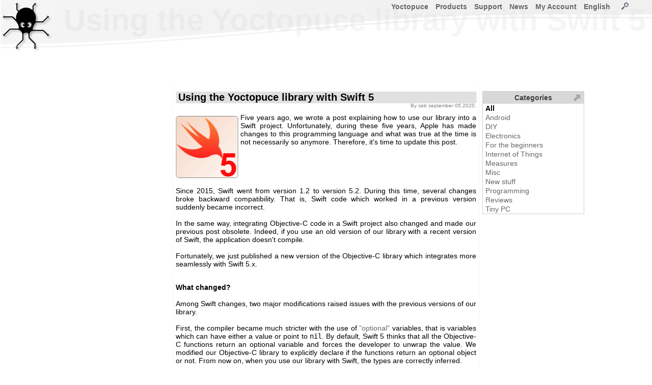

--- FILE ---
content_type: text/html; charset=ISO-8859-1
request_url: http://www.yoctopuce.com/EN/article/using-the-yoctopuce-library-with-swift-5
body_size: 9290
content:
<!DOCTYPE HTML>

<!-- TSECTION #neutral.php#0#!-->
<html lang="en">
<head>
<meta name='viewport' content='width=680'>
  

<!-- TSECTION #article_details.php#260# name="header"  !-->

<link rel='alternate' type='application/rss+xml' title='RSS' href='/EN/rss.xml' />
  
 

<!-- TSECTION #neutral.php#936#!-->
 
<meta http-equiv="Content-Type" content="text/html; charset=windows-1252">
<title>Using the Yoctopuce library with Swift 5</title>
<link rel="alternate" hreflang="fr" href="/FR/article/using-the-yoctopuce-library-with-swift-5" />
<style>
BODY{font-family:Arial,sans-serif;font-size:14px;text-align :justify;height:100%}html{min-height:100%;position:relative}HR{border:0;border-top:1px solid #c0c0c0;height:0;background:#c0c0c0}TABLE{font-family:Arial,sans-serif;font-size:14px}TABLE.blogtable{margin-left:auto;margin-right:auto;border-spacing:0;border-collapse:collapse}TABLE.blogtable TH{background-color:#f0f0f0;border :1px solid #808080;padding-left:5px;padding-right:5px}TABLE.blogtable TD{background-color:#fefefe;border :1px solid #808080;padding-left:5px;padding-right:5px}TABLE.blogtable_noborder{margin-left:auto;margin-right:auto;border:none}TABLE.blogtable_noborder TH{background-color:#f0f0f0;padding-left:5px;padding-right:5px}TABLE.blogtable_noborder TD{background-color:#fefefe;padding-left:5px;padding-right:5px}a:link{color:#666;text-decoration:none}.links{background-color :#669B67;width :100%}a:visited{color:#666;text-decoration:none}a:hover{color:#000;text-decoration:underline}a:active{color:#903;text-decoration:none}A.smallbutton{border-style:solid;border-width :1px 1px 1px 1px;margin-left:5px;margin-right:5px;font-size :9px;background-color:#f0f0f0;text-decoration :none;padding-top :0;padding-bottom :0;padding-right :4px;padding-left :4px;line-height:16px;border-color :gray;color:#404040;border-radius:5px;-webkit-border-top-left-radius:5px;-webkit-border-top-right-radius:5px;-webkit-border-bottom-right-radius:5px;-webkit-border-bottom-left-radius:5px}A:visited.smallbutton{background-color:#f0f0f0;text-decoration :none;color:#404040}A:hover.smallbutton{background-color:#E8E8E8;text-decoration :none;color:#404040}A:active.smallbutton{background-color :#808080;text-decoration :none;color:black}DIV.decale{margin-left:15px}input,textarea,select{border :1px solid gray;border-radius:2px;-webkit-border-top-left-radius:2px;-webkit-border-top-right-radius:2px;-webkit-border-bottom-right-radius:2px;-webkit-border-bottom-left-radius:2px}IMG.preview{border :1px solid #b0b0b0}TD{white-space:nowrap}TD.canwrap{white-space:normal}H2.blogtitle,H1.blogtitle{font-size :20px;font-weight :bolder;margin-left:5px;margin-right:5px;padding-left:5px;padding-right:5px;margin-top:10px;clear:both;background-color :#e0e0e0;margin-bottom:0;border-radius:3px;-webkit-border-top-left-radius:3px;-webkit-border-top-right-radius:3px;-webkit-border-bottom-right-radius:3px;-webkit-border-bottom-left-radius:3px}H2.productAdvertising,H2.articleadvertising{font-size :15px;font-weight :bolder;margin-left:5px;margin-right:5px;padding-left:5px;padding-right:5px;clear:both;background-color :#f0f0f0;margin-bottom:0;border-radius:3px;-webkit-border-top-left-radius:3px;-webkit-border-top-right-radius:3px;-webkit-border-bottom-right-radius:3px;-webkit-border-bottom-left-radius:3px}.homeBanner{font-size :25px;color:#606060;font-weight :bolder;margin-left:5px;margin-right:5px;padding-left:5px;padding-right:5px;background-color :#e0e0e0;margin-bottom:0;line-height:40px;height:50px;border-radius:3px;-webkit-border-top-left-radius:3px;-webkit-border-top-right-radius:3px;-webkit-border-bottom-right-radius:3px;-webkit-border-bottom-left-radius:3px}H2.blogtext{font-size :18px;font-weight :bolder;margin-left:5px;margin-bottom:10px;padding-bottom:0}H3.blogtext{font-size :14px;font-weight :bolder;margin-left:5px;margin-bottom:0;padding-bottom:0}H4.blogtext{font-size :14px;font-weight :normal;font-style :italic;margin-left:5px;margin-bottom:0;padding-bottom:0}P.blogtext{text-align:justify;margin-left:5px;margin-right:5px;margin-top:0;padding-top:0}P.blogauthor{font-size:10px;color :grey;text-align:right;margin-right:5px;margin-top:0;line-height :10px}P.blogcomtext{text-align:justify;font-size:13px;margin-left:15px;margin-right:5px;word-wrap:break-word}table.blogcombanner{background-color:#e0e0e0}table.genericcombanner{background-color:#f4f4f4;border-radius:3px;-webkit-border-top-left-radius:3px;-webkit-border-top-right-radius:3px;-webkit-border-bottom-right-radius:3px;-webkit-border-bottom-left-radius:3px}.blogcenteredimage{text-align:center;font-style:italic;color:#606060;font-size:12px}.blogequation{text-align:center;font-style:italic;font-size:24px}TD.commentsCount{font-size:14px}SPAN.strike{text-decoration:line-through}IMG.i18nlnk{border:0 solid blue;vertical-align:top;cursor:pointer}.i18ninput{border:1px solid #808080;font-family:Arial,sans-serif;font-size:14px;position:relative;background:white;width:550px;height:200px;overflow:scroll}#MainMenu,#MainMenu ul{padding:0;padding-right:20px;margin:0;list-style:none;float:right;font-size:14px;font-weight:bold}#MainMenu li{float:left;position:relative}.mainMenuItem{border:0 solid black;padding-bottom:10px}.mainMenuItem a{margin-left:6px;margin-right:8px;text-decoration:none}.subMenu{display:none;position:absolute;top:1.2em;left:0;background:rgba(255,255,255,0.8);border-left:1px solid #808080;z-index:6}.subMenu li{width:100%;white-space:nowrap;line-height:20px;border:0 solid black;padding-left:8px}.subMenu li a{text-decoration:none}#MainMenu A:visited{color :#808080}#MainMenu A:hover{color :black}#MainMenu A:active{color :#808080}#MainMenu li>ul{top:auto;left:auto}#MainMenu li:hover ul,li.over ul{display:block}DIV.title{padding-left:5px;padding-right:5px;background-color :#e0e0e0;padding-bottom:0;border-radius:5px;-webkit-border-top-left-radius:5px;-webkit-border-top-right-radius:5px;-webkit-border-bottom-right-radius:5px;-webkit-border-bottom-left-radius:5px}H2.productSection{font-size :16px;font-weight :bolder;padding-left:5px;margin-right:5px;margin-bottom:3px;padding-bottom:3px;width:100%;clear:both;background-color :#F0F0F0;border-radius:3px;-webkit-border-top-left-radius:3px;-webkit-border-top-right-radius:3px;-webkit-border-bottom-right-radius:3px;-webkit-border-bottom-left-radius:3px}TD.navitem{font-weight :bolder;line-height:20px;background-color:#f0f0f0;text-decoration :none;padding :4px;border-color :gray;color:#808080;border-radius:3px;-webkit-border-top-left-radius:3px;-webkit-border-top-right-radius:3px;-webkit-border-bottom-right-radius:3px;-webkit-border-bottom-left-radius:3px}H2.productcateg{padding-left:10px;background-color:#f0f0f0;border-radius:10px;-webkit-border-top-left-radius:10px;-webkit-border-top-right-radius:10px;-webkit-border-bottom-right-radius:10px;-webkit-border-bottom-left-radius:10px;width:520px;line-height:50px;height:50px}H3.product{width:100%;background-color:#f0f0f0;padding-left:5px;-webkit-border-top-left-radius:5px;-webkit-border-top-right-radius:5px;-webkit-border-bottom-right-radius:5px;-webkit-border-bottom-left-radius:5px}IMG.blogimage{margin-top:5px;margin-bottom:5px;border-radius:5px;-webkit-border-top-left-radius:5px;-webkit-border-top-right-radius:5px;-webkit-border-bottom-right-radius:5px;-webkit-border-bottom-left-radius:5px;border:1px solid #808080}IMG.producticon{border-radius:5px;-webkit-border-top-left-radius:5px;-webkit-border-top-right-radius:5px;-webkit-border-bottom-right-radius:5px;-webkit-border-bottom-left-radius:5px;float:left;border:2px solid #a0a0a0;margin-right:5px;padding-top:5px;padding-bottom:5px;padding-left:5px;padding-right:5px}img.accessoryicon{border-radius:5px;-webkit-border-top-left-radius:5px;-webkit-border-top-right-radius:5px;-webkit-border-bottom-right-radius:5px;-webkit-border-bottom-left-radius:5px;border:1px solid #a0a0a0;margin-right:5px;padding-top:5px;padding-bottom:5px;padding-left:5px;padding-right:5px;height:45px}TD.yoctovideo{background-color:#808080;padding:10px 10px 10px 10px;border-radius:10px;-webkit-border-top-left-radius:10px;-webkit-border-top-right-radius:10px;-webkit-border-bottom-right-radius:10px;-webkit-border-bottom-left-radius:10px}DIV.sourcecode{font-size:12px;color:#606060;background-color:#F0F0F0;border:1px solid #D0D0D0;text-align:left;border-radius:10px;-webkit-border-top-left-radius:10px;-webkit-border-top-right-radius:10px;-webkit-border-bottom-right-radius:10px;-webkit-border-bottom-left-radius:10px;margin-left:5px;margin-right:5px;padding:10px 5px;font-family:'Courier New',courier,sans-serif;margin-bottom:0}P.sourcecode{font-size:12px;color:#606060;background-color:#F0F0F0;border:1px solid #D0D0D0;border-radius:10px;text-align:left;-webkit-border-top-left-radius:10px;-webkit-border-top-right-radius:10px;-webkit-border-bottom-right-radius:10px;-webkit-border-bottom-left-radius:10px;margin-left:5px;margin-right:5px;padding:10px 5px;font-family:'Courier New',courier,sans-serif,monospace;display:block;unicode-bidi:embed;white-space:pre-wrap}SPAN.searchResultCount{font-size:12px;font-style:italic;color:grey}SPAN.specLeft{float:left;clear:both;white-space:nowrap;margin-top:3px;margin-left:10px}SPAN.specRight{float:right;text-align:right;white-space:normal;margin-top:3px}TD.firmwaredesc,TD.firmwarenotes{border-top:1px solid #808080;vertical-align:top;padding-top:5px;padding-bottom:5px;padding-left:2px;padding-right:2px}TD.firmwarenotes{font-size:10px;white-space:normal}Img.blogrefimg{height:60px;border :1px solid grey;border-radius:5px;-webkit-border-top-left-radius:5px;-webkit-border-top-right-radius:5px;-webkit-border-bottom-right-radius:5px;-webkit-border-bottom-left-radius:5px}sup{line-height:80%}TABLE.prodspecs{table-layout:fixed;width:100%;border:0 solid #E0E0E0;font-size:12px;overflow:hidden}SPAN.downloadRelease{font-size:11px}TABLE.prodspecs DIV{overflow:hidden;width:297px;height:16px}.specFootnote{font-size:smaller}DIV.spanlike{display:inline}DIV.admintitle{color:#EBEBEB;font-size:60px;font-weight:bold;overflow:hidden;white-space:nowrap}IMG.imgLink{}INPUT.qtyInput{}TD.downloadlink{}TD.commentFooter{font-size:10px;padding-left:10px}@media only screen and (max-device-width:601px){BODY{font-size:22px}BODY.WizBody{font-size:18px}BODY.WizBody TABLE TD{font-size:16px;line-height:12px}BODY.WizBody INPUT{height:16px}#Win2frame TABLE TD{font-size:14px}.subMenu li{line-height:45px}TABLE{font-size:22px}TABLE.prodspecs{font-size:18px}H2.productSection{font-size:24px}A.pagechooser,SPAN.pagechooser{font-size:22px}.blogcenteredimage{font-size:18px}.blogequation{font-size:36px}H3.blogtext{font-size:18px}H2.blogtext{font-size:20px}IMG.producticon{transform:scale(2)}IMG.producticon2{transform:scale(1.25)}P.blogcomtext{font-size:20px}H2.productAdvertising{font-size:20px}H2.articleadvertising{font-size:20px}IMG.imgLink{height:25px}INPUT{font-size:25px}INPUT.qtyInput{font-size:25px}TD.downloadlink{height:32px}TD.commentFooter{font-size:20px}LI.mainMenuItem{line-height:50px}#MainMenu,#MainMenu ul{font-size:28px;line-height :28px}.div_large_center{display:flex;flex-direction:column;background:#cef5ff;align-items:center;}.cal2-month-nav{width:570px;font-family:helvetica;font-size:large;text-align:center}#cal2-month-chooser,#cal2-year-chooser{margin:3px 5px 3px 5px;font-size:14px;color:#2A4A70}.cal2-prev-month,.cal2-next-month{cursor:pointer;color:#2A4A70}.cal2-month-table{width:570px;border-style:none;padding:0;margin:0}.cal2-month-week{border-style:none;padding:0;margin:0}.cal2-month-day{height:80px;border:black;border-style:solid;border-width:0;vertical-align:top;padding:0;margin:0;background-color:#bfc9d4}.cal2-month-dayno{width:79px;text-align:center;font-weight:bold;font-family:helvetica;color:white;background-color:#2A4A70;border-style:none}.cal2-othermonth{background-color:#7F92A9}.cal2-today{background-color:#E0A400}.cal2-month-elem{width:75px;padding:2px;cursor:pointer;font-family:helvetica;font-size:small;color:white;background-color:#2A704A;border:white;border-style:solid;border-width:1px 0 0 0;-moz-border-radius:3px;-webkit-border-radius:3px;border-radius:3px}.apt_section{margin-top:45px;background-color:#f0f0f0;border-radius:5px;padding-left:5px;padding-top:3px;padding-bottom:3px}.horizontal_menubar{display:flex;flex-direction:row;background:red;justify-content:center}
</Style><link rel='apple-touch-icon-precomposed' href='/img/iicon.png'/>
</head>
<body>
<script>
var wwwroot          = "/EN";
var RIGHT_MENU_WIDTH = 175;
var BANNER_HEIGHT    = 120;
</script> 
<form name='serviceform' method='post' action ='/EN/article/using-the-yoctopuce-library-with-swift-5'>
<input name='fct'    type='hidden'     value=''>
<input name='extra'  type='hidden'     value=''>
<input name='extra2' type='hidden'     value=''>

<!-- TSECTION #article_details.php#2380# name="serviceform"  !-->
 

<!-- TSECTION #neutral.php#3100#!-->
 
</form>
<script>
function serviceFormSubmit(){document.forms['serviceform'].submit();}
function silentReload()
{document.forms['serviceform'].action =  "/EN/article/using-the-yoctopuce-library-with-swift-5"; 
 document.forms['serviceform'].elements['fct'].value = "";
 serviceFormSubmit();
} 
</script>
<div id="ExtraDiv" style="position:absolute; left:0; top:0; width:0px; height:0px; z-index:9999;"></div>

<!-- TSECTION #base.php#130# name="mainspace"  !-->


<!-- TSECTION #article_details.php#2465# name="special"  !-->


  <script>

    
   function blogMainPage()
    {  document.forms["serviceform"].action ='/EN/blog';
       document.forms["serviceform"].elements["fct"].value = "";
       serviceFormSubmit();
    }

   function newComment(int_articleid,str_article_url)
    {  document.forms["serviceform"].elements["fct"].value   = "newcom";
       document.forms['serviceform'].elements['extra'].value = int_articleid;
       document.forms["serviceform"].action="https://www.yoctopuce.com/EN/article/"+str_article_url;
       serviceFormSubmit();
    }     
  
   function editComment(int_commentid,str_article_url)
    {  document.forms["serviceform"].elements["fct"].value   = "editcom";
       document.forms['serviceform'].elements['extra'].value =  int_commentid;
       document.forms["serviceform"].action=="/https://www.yoctopuce.com/EN/article/"+str_article_url;
       serviceFormSubmit();
    }

   </script>   
     
  

   
  <script>

  function silentReload(str_anchor)
  {  document.forms['serviceform'].action = setUrlAnchor( "/EN/article/using-the-yoctopuce-library-with-swift-5",str_anchor); 
     document.forms['serviceform'].elements['fct'].value = "";
     document.forms['serviceform'].elements['extra'].value = 677151279;
	 serviceFormSubmit();
  } 
 
  </script>

<!-- TSECTION #base.php#406#!-->

<div id="Layer2" style="position:absolute; left:0px; top:120px; right:0px; height:416px; z-index:2"> 

<!-- TSECTION #menu-right.php#128# name="main"  !-->

<!-- User data -->
<div id="title" class='admintitle' style="position:absolute; left:125px; top:-115px; right:0px; z-index:1">
Using the Yoctopuce library with Swift 5</div>
<div id="userdata" style="position:absolute; left: 50%;transform: translateX(-50%); top:0px; width:505px; height:416px; z-index:2">

<!-- TSECTION #article_details.php#6236# name="userdata"  !-->

<div id='blogmain' style='position:absolute;left: 50%;transform: translateX(-50%);top:50px;width:600px;border-left:1px dashed #E0E0E0;border-right:1px dashed #E0E0E0;'>
<div  class="spanlike" itemscope itemtype="http://schema.org/Article">
<H1  class='blogtitle'  itemprop='name' >Using the Yoctopuce library with Swift 5</H1><p class='blogauthor' itemprop="author" itemscope itemtype="http://schema.org/Person">By <span itemprop="name">seb</span> september 05,2020.</p><span itemprop="datePublished" content="2020-09-05"> </span>
<div class="spanlike" itemprop="articleBody"><p class='blogtext'><img  itemprop="image" class='blogimage' src='/pubarchive/2020-09/icon_1.png' style='float:left;margin-right:5px;' alt="" title="" >Five years ago, we wrote a post explaining how to use our library into a Swift project. Unfortunately, during these five years, Apple has made changes to this programming language and what was true at the time is not necessarily so anymore. Therefore, it's time to update this post.
<br>
<br>
<br>
<br>
<br>
<br>Since 2015, Swift went from version 1.2 to version 5.2. During this time, several changes broke backward compatibility. That is, Swift code which worked in a previous version suddenly became incorrect.
<br>
<br>In the same way, integrating Objective-C code in a Swift project also changed and made our previous post obsolete. Indeed, if you use an old version of our library with a recent version of Swift, the application doesn't compile.
<br>
<br>Fortunately, we just published a new version of the Objective-C library which integrates more seamlessly with Swift 5.x.
<br>
<br></p><h3 class='blogtext'>What changed?</h3><p class='blogtext'> 

<br>Among Swift changes, two major modifications raised issues with the previous versions of our library.
<br>
<br>First, the compiler became much stricter with the use of <a target=_blank href='https://en.wikipedia.org/wiki/Swift_(programming_language)#Optionals_and_chaining'>"optional"</a> variables, that is variables which can have either a value or point to <span style='font-family:monospace'>nil</span>. By default, Swift 5 thinks that all the Objective-C functions return an optional variable and forces the developer to unwrap the value. We modified our Objective-C library to explicitly declare if the functions return an optional object or not. From now on, when you use our library with Swift, the types are correctly inferred.  
<br>
<br>Second, when importing Objective-C files, Xcode renames the functions in order to follow the Swift naming conventions. The idea of this feature is to shorten and make more readable iOS and macOS APIs written in Objective-C, which were known for their length.
<br>
<br>This renaming raised large issues with our Objective-C library. Not only the documentation of our library didn't correspond anymore with the code, but some functions were simply ignored or were incorrectly converted. For example, the <span style='font-family:monospace'>nextFunction()</span>, <span style='font-family:monospace'>nextModule</span>, and <span style='font-family:monospace'>nextSensor</span>  methods were all renamed into <span style='font-family:monospace'>next()</span>, which created a conflict when compiling. Fortunately, Apple recently added the possibility to specify in the Objective-C code the name that the function must have in Swift. Thanks to this, the methods now have the same name in Swift and in Objective-C.
<br>
<br></p><h3 class='blogtext'>New version of the Objective-C library</h3><p class='blogtext'> 

<br>In order to solve the issues that we just discussed, we published a new version of the Objective-C library: <a href='/EN/libraries.php'>version 1.10.41779</a>. 
<br>
<br>For applications written in Objective-C, our new library is 100% backward compatible. If the code of your application is written in Objective-C, you can update our Yoctopuce library without having to modify your code.
<br>
<br>If you use Swift, it's different. You will most probably need to modify some parts of your code. But most of the time, the code becomes simpler because you don't need anymore to test whether the values returned by the API are null or not. 
<br>
<br></p><h4 class='blogtext'>How to include the Objective-C library into a Swift project?</h4><p class='blogtext'>

<br>This part didn't change, you must still add the .m and .h files as well as the <span style='font-family:monospace'>yapi</span> subdirectory to the Xcode project and create a "bridging header". The easiest way to do so is to drag-and-drop all the files of the <span style='font-family:monospace'>Sources</span> directory of the Objective-C library directly into the Xcode project navigator. Xcode launches a wizard which adds these files to the project and creates a "bridging header" which is used by the Swift files.
<br>
<br></p><p class='blogcenteredimage'><img class='blogimage' src='/pubarchive/2020-09/add_to_targets_1.png' onclick="showBigVersion(this,'/pubarchive/2020-09/add_to_targets_big.png','Select \x27add to targets\x27 when Xcode import files, otherwise your files will not be compiled')" style='cursor:pointer;' alt="Select 'add to targets' when Xcode import files, otherwise your files will not be compiled" title="Select 'add to targets' when Xcode import files, otherwise your files will not be compiled" ><br>Select &#039;add to targets&#039; when Xcode import files, otherwise your files will not be compiled</p><p class='blogtext'> 
<br>
<br>A few comments:
<br></p><ol>
  <li>Don't forget to select your application in the "add to target" field of this wizard, otherwise Xcode adds the files to the project but doesn't compile them.</li>
  <li>Select "Yes" when Xcode offers to create the "Bridging header", otherwise the files are compiled but are unusable in your Swift file.</li>
  <li>Select all the files of the <span style='font-family:monospace'>Sources</span> directory and not the <span style='font-family:monospace'>Sources</span> directory itself, otherwise Xcode doesn't offer to create the "Bridging header".</li>
</ol><p class='blogtext'>

<br>The second step is to include the headers of the required Objective-C files into the bridging header. For example, if you want to use a <a href='/EN/products/discontinued-products/yocto-meteo'>Yocto-Meteo</a> in a Swift program, you must include the yocto_api.h, yocto_humidity.h, yocto_temperature.h, and yocto_pressure.h files.
<br>
<br></p><div class='sourcecode'><span style="color: #CE7B00; font-style: italic;">//</span><br />
<span style="color: #CE7B00; font-style: italic;">// &nbsp;Use this file to import your target's public headers that</span><br />
<span style="color: #CE7B00; font-style: italic;">// &nbsp;you would like to expose to Swift.</span><br />
<span style="color: #CE7B00; font-style: italic;">//</span><br />
<span style="color: #660066;">#import &quot;yocto_api.h&quot;</span><br />
<span style="color: #660066;">#import &quot;yocto_humidity.h&quot;</span><br />
<span style="color: #660066;">#import &quot;yocto_temperature.h&quot;</span><br />
<span style="color: #660066;">#import &quot;yocto_pressure.h&quot;</span></div><p class='blogtext'>
<br>
<br>If everything went well, Xcode compiles without error all the Swift files, the Objective-C files, and a few C files.
<br>
<br></p><h4 class='blogtext'>Using the Yoctopuce library in Swift</h4><p class='blogtext'> 
Now that all the Objective-C files are compiled, we must write the Swift code which uses the Yoctopuce library. We are going to translate the "Doc-Inventory" example into Swift. Explanations on what this example does are provided in the documentation of our Objective-C library and in the documentation of all the Yoctopuce modules.
<br></p><div class='sourcecode'><span style="color: #0000E6;">import</span> Foundation<br />
<br />
<span style="color: #0000E6;">var</span> error<span style="color: #0000E6;">:</span> NSError<span style="color: #0000E6;">?</span><br />
<span style="color: #CE7B00; font-style: italic;">// Sets up the API to use local USB devices</span><br />
<span style="color: #0000E6;">var</span> res <span style="color: #0000E6;">=</span> <span style="color: #2e92c7;">YAPI</span>.<span style="color: #006666;">RegisterHub</span><span style="color: #0000E6;">&#40;</span><span style="color: #009900;">&quot;usb&quot;</span><span style="color: #0000E6;">,</span> <span style="color: #0000E6;">&amp;</span>error<span style="color: #0000E6;">&#41;</span><br />
<span style="color: #0000E6;">if</span> res.<span style="color: #006666;">rawValue</span> <span style="color: #0000E6;">!=</span> YAPI_SUCCESS.<span style="color: #006666;">rawValue</span> <span style="color: #0000E6;">&#123;</span><br />
&nbsp; &nbsp; print<span style="color: #0000E6;">&#40;</span><span style="color: #009900;">&quot;Error: <span style="color: #009900; font-weight: bold;">\(</span>error!.localizedDescription)&quot;</span><span style="color: #0000E6;">&#41;</span><br />
&nbsp; &nbsp; exit<span style="color: #0000E6;">&#40;</span><span style="color: #009900;">0</span><span style="color: #0000E6;">&#41;</span><br />
<span style="color: #0000E6;">&#125;</span><br />
<br />
print<span style="color: #0000E6;">&#40;</span><span style="color: #009900;">&quot;Device list:&quot;</span><span style="color: #0000E6;">&#41;</span><br />
<span style="color: #0000E6;">var</span> optional_module <span style="color: #0000E6;">=</span> <span style="color: #2e92c7;">YModule</span>.<span style="color: #006666;">FirstModule</span><span style="color: #0000E6;">&#40;</span><span style="color: #0000E6;">&#41;</span><br />
while <span style="color: #0000E6;">let</span> module <span style="color: #0000E6;">=</span> optional_module <span style="color: #0000E6;">&#123;</span><br />
&nbsp; &nbsp; <span style="color: #0000E6;">let</span> serial <span style="color: #0000E6;">=</span> module.<span style="color: #006666;">get_serialNumber</span><span style="color: #0000E6;">&#40;</span><span style="color: #0000E6;">&#41;</span><br />
&nbsp; &nbsp; <span style="color: #0000E6;">let</span> productName <span style="color: #0000E6;">=</span> module.<span style="color: #006666;">get_productName</span><span style="color: #0000E6;">&#40;</span><span style="color: #0000E6;">&#41;</span><br />
&nbsp; &nbsp; print<span style="color: #0000E6;">&#40;</span><span style="color: #009900;">&quot;<span style="color: #009900; font-weight: bold;">\(</span>serial) <span style="color: #009900; font-weight: bold;">\(</span>productName)&quot;</span><span style="color: #0000E6;">&#41;</span><br />
&nbsp; &nbsp; optional_module <span style="color: #0000E6;">=</span> module.<span style="color: #006666;">nextModule</span><span style="color: #0000E6;">&#40;</span><span style="color: #0000E6;">&#41;</span><br />
<span style="color: #0000E6;">&#125;</span><br />
<br />
<span style="color: #2e92c7;">YAPI</span>.<span style="color: #006666;">FreeAPI</span><span style="color: #0000E6;">&#40;</span><span style="color: #0000E6;">&#41;</span></div><p class='blogtext'>
<br>
<br>As you can see, the methods have the same name and the same parameters as in Objective-C. The syntax is now coherent with the documentation of our API.
<br>
<br>You can also see that only the variables that need it are defined as "optional". For example, the <span style='font-family:monospace'>error</span> and <span style='font-family:monospace'>optional_module</span> variables can indeed point to <span style='font-family:monospace'>nil</span> and you must therefore unwrap them with the <span style='font-family:monospace'>!</span> or the <span style='font-family:monospace'>?</span> character. On the opposite, you can directly use the values returned by <span style='font-family:monospace'>get_serialNumber()</span> or <span style='font-family:monospace'>get_productName()</span> because they are always valid. 
<br>
<br></p><h4 class='blogtext'>The code of the example</h4><p class='blogtext'>

<br>This example is available in the archive of our Objective-C library. It is located in the <span style='font-family:monospace'>Examples/Prog-UseWithSwift52</span> subdirectory. You can download the library from <a href='/EN/libraries.php'>our web site</a> or from <a target=_blank href='https://github.com/yoctopuce/yoctolib_objc'>GitHub</a>. </p></div></div><div class="socialBar"><table style="width:100%"><tr>
<td style="width:100px"><a class='smallbutton' href='javascript:newComment(677151279,"using-the-yoctopuce-library-with-swift-5");'>Add a comment</a></td>
<td  class="commentsCount">No comment yet</td>
<td  style="text-align:right;width:100px;"><a class='smallbutton' href='/EN/blog/page_57#677151279'>Back to blog</a></td>
</tr></table></div>
<br><br><br><br><br><br><br><br><br><br><br><br></div>
 

<!-- TSECTION #menu-right.php#521#!-->
 

<!-- TSECTION #menu-right.php#600#!-->
   
</div>

<!-- TSECTION #article_details.php#8401# name="menu"  !-->

 
    

<!-- TSECTION #menu-right.php#691#!-->
  

<!-- TSECTION #base.php#589#!-->

</div>
<div id="Layer0" style="position:absolute; left:0px; top:0px; right:0px; height:103px; z-index:0;overflow:hidden;background-image:url('/img/banner_level1bg.png');background-repeat:repeat-x"></div>
<div id="Layer1" style="position:absolute; left:0px; top:0px; right:0px; height:103px; z-index:1;overflow:hidden;background-image:url('/img/banner_level1.png');background-repeat:no-repeat"></div>
<div id="Layer3" style="position:absolute; left:0px; top:0px; right:0px; height:103px; z-index:3;overflow:hidden;background-image:url('/img/banner_level2.png');background-repeat:no-repeat;"></div>
<div id="Layer5" style="position:absolute; left:0px; top:0px; width:200px; height:80px; z-index:5">
<a href='/EN'><img src="/img/yoctopuce-logo.png"  style='margin-left:5px;margin-top:5px;border: 0px;'  alt='Yoctopuce, get your stuff connected.' ></a>
</div>
<div id='menucontainer' style='position:absolute;left:120px;right:10px;top:5px;height:1px;border:0px solid red;z-index:100'>

<script>
function userlogin(str_fct,str_extra,str_msg)
 { if (str_msg=='') str_msg= "<br>Please enter your email address<br>and your Yoctopuce password"; 
   if (str_fct=='') str_fct='';
   OpenLoginDiv(0,'/EN/article/using-the-yoctopuce-library-with-swift-5',str_msg,"<hr><br><a href='javascript:newAccount()' class='button'>Create a new Yoctopuce account</a>",str_fct,str_extra,true,true);
}
function newAccount()
 {var url='https://www.yoctopuce.com/EN/article/using-the-yoctopuce-library-with-swift-5';
  document.forms['serviceform'].action=url;
  document.forms['serviceform'].elements['fct'].value='newaccount';
  document.forms['serviceform'].elements['extra'].value='';
  document.forms['serviceform'].submit();
 }
function openSearchWindow(){openWindow('http://www.yoctopuce.com/EN/search.php?sessionid=-1','Search');}

</script>
<ul id='MainMenu'>
<li class='mainMenuItem' id='MainMenu0'><a name='MainMenuLink' href='http://www.yoctopuce.com/EN'>Yoctopuce</a>
<ul class='subMenu'>
<li><a href='http://www.yoctopuce.com/EN/aboutus.php'>About Yoctopuce</a></li>
<li><a href='http://www.yoctopuce.com/EN/cg.php'>General terms and conditions</a></li>
<li><a href='http://www.yoctopuce.com/EN/privacy-policy.php'>Personal data protection</a></li>
<li><a href='http://www.yoctopuce.com/EN/product-changes.php'>Products lifecycle</a></li>
<li><a href='http://www.yoctopuce.com/EN/port.php'>Shipping fees</a></li>
<li><a href='http://www.yoctopuce.com/EN/resellers.php'>Resellers</a></li>
<li><a href='http://www.yoctopuce.com/EN/sitemap.php'>Site map</a></li>
<li><a href='http://www.yoctopuce.com/EN/contactus.php'>Contact us</a></li>
</ul>
</li>
<li class='mainMenuItem' id='MainMenu1'><a name='MainMenuLink' href='http://www.yoctopuce.com/EN/productcategories.php'>Products</a>
<ul class='subMenu'>
<li><a href='http://www.yoctopuce.com/EN/products/category/usb-environmental-sensors'>USB Environmental Sensors</a></li>
<li><a href='http://www.yoctopuce.com/EN/products/category/usb-position-sensors'>USB Position Sensors</a></li>
<li><a href='http://www.yoctopuce.com/EN/products/category/usb-electrical-sensors'>USB Electrical Sensors</a></li>
<li><a href='http://www.yoctopuce.com/EN/products/category/usb-electrical-interfaces'>USB Electrical Interfaces</a></li>
<li><a href='http://www.yoctopuce.com/EN/products/category/usb-actuators'>USB Actuators</a></li>
<li><a href='http://www.yoctopuce.com/EN/products/category/rfid'>RFID</a></li>
<li><a href='http://www.yoctopuce.com/EN/products/category/usb-displays'>USB Displays</a></li>
<li><a href='http://www.yoctopuce.com/EN/products/category/extensions-and-networking'>Extensions and Networking</a></li>
<li><a href='http://www.yoctopuce.com/EN/products/category/accessories-and-connectors'>Accessories and Connectors</a></li>
<li><a href='http://www.yoctopuce.com/EN/products/category/enclosures'>Enclosures</a></li>
<li><a href='http://www.yoctopuce.com/EN/products/category/usb-cables'>USB Cables</a></li>
<li><a href='http://www.yoctopuce.com/EN/products/category/discontinued-products'>Discontinued products</a></li>
</ul>
</li>
<li class='mainMenuItem' id='MainMenu2'><a name='MainMenuLink' href='javascript:void(0)'>Support</a>
<ul class='subMenu'>
<li><a href='http://www.yoctopuce.com/EN/virtualhub.php'>Virtual Hub</a></li>
<li><a href='http://www.yoctopuce.com/EN/libraries.php'>Libraries</a></li>
<li><a href='http://www.yoctopuce.com/EN/firmwares.php'>Firmwares</a></li>
<li><a href='http://www.yoctopuce.com/EN/tools.php'>Tools</a></li>
<li><a href='http://www.yoctopuce.com/EN/tutorials.php'>Tutorials</a></li>
</ul>
</li>
<li class='mainMenuItem' id='MainMenu3'><a name='MainMenuLink' href='http://www.yoctopuce.com/EN/blog.php'>News</a>
<ul class='subMenu'>
<li><a href='http://www.yoctopuce.com/EN/blog.php'>Blog</a></li>
<li><a href='http://www.yoctopuce.com/EN/rssfeed.php'>RSS feed</a></li>
</ul>
</li>
<li class='mainMenuItem' id='MainMenu4'><a  href='https://www.yoctopuce.com/EN/article/using-the-yoctopuce-library-with-swift-5?loginPlz'>My Account</a>
</li>
<li class='mainMenuItem' id='MainMenu5'><a name='MainMenuLink' href='javascript:void(0)'>English</a>
<ul class='subMenu'>
<li><a href='/FR/article/using-the-yoctopuce-library-with-swift-5'>Français</a></li>
<li><a href='/EN/article/using-the-yoctopuce-library-with-swift-5'>English</a></li>
</ul>
</li>
<li class='mainMenuItem' id='MainMenu6'><a  href='http://www.yoctopuce.com/EN/search.php'>&nbsp;&nbsp;<img class="imgLink" src="/img/small_magnifier.png" style="border:0;" alt="Search..." title="Search...">&nbsp;&nbsp;</a>
<ul class='subMenu'>
</ul>
</li>
</ul>
<script>
if ('ontouchstart' in window  || navigator.maxTouchPoints)
{var a=document.getElementsByName('MainMenuLink');
 for (var i=0;i<a.length;i++)
  a[i].href='javascript:void(0)';
}
</script>
 
</div>
<div id='rMenuAnchor' style='position:fixed;left:600px;top:145px;width:1px;height:1px;border: 0px solid navy;z-index:10;'>
<div id='colapsedRmenu' class='rightMenuColapsed' onclick='expandRMenu()' style='display:none'>

<!-- TSECTION #article_details.php#8096# name="rmenuColapsedContents"  !-->

<img src='/img/bookmark.png' alt="Product category">&nbsp;<!-- TSECTION #base.php#2151#!-->
   
</div>
<div id='expandedRmenu' class='rightMenuExpanded' style='visibility:hidden'>

<!-- TSECTION #article_details.php#8278# name="rmenuExpandedContents"  !-->

<table  style='margin-top:30px;width:100%;border-spacing: 0px;border-collapse: collapse; ' class='cart' >
<tr class='cartheader' onclick='colapseRMenu()' ><td >Categories</td></tr>
<tr><td style='padding-left:5px;'><b style='color:black'>All</b></td></tr><tr><td style='padding-left:5px;'><a href='/EN/blog_by_categories/android'>Android</a></td></tr><tr><td style='padding-left:5px;'><a href='/EN/blog_by_categories/diy'>DIY</a></td></tr><tr><td style='padding-left:5px;'><a href='/EN/blog_by_categories/electronics'>Electronics</a></td></tr><tr><td style='padding-left:5px;'><a href='/EN/blog_by_categories/for-the-beginners'>For the beginners</a></td></tr><tr><td style='padding-left:5px;'><a href='/EN/blog_by_categories/internet-of-things'>Internet of Things</a></td></tr><tr><td style='padding-left:5px;'><a href='/EN/blog_by_categories/measures'>Measures</a></td></tr><tr><td style='padding-left:5px;'><a href='/EN/blog_by_categories/misc'>Misc</a></td></tr><tr><td style='padding-left:5px;'><a href='/EN/blog_by_categories/new-stuff'>New stuff</a></td></tr><tr><td style='padding-left:5px;'><a href='/EN/blog_by_categories/programming'>Programming</a></td></tr><tr><td style='padding-left:5px;'><a href='/EN/blog_by_categories/reviews'>Reviews</a></td></tr><tr><td style='padding-left:5px;'><a href='/EN/blog_by_categories/tiny-pc'>Tiny PC</a></td></tr></table>
<script>
RMenuPresent=true;
</script>

<!-- TSECTION #base.php#2331#!-->
   
</div>  
</div>

<!-- TSECTION #neutral.php#5530#!-->
 
<SCRIPT src='/FR/js/tools.js'></script>
<SCRIPT src='/FR/js/draganddrop.js'></script>
<SCRIPT src='/EN/js/windows.js'></SCRIPT>
<SCRIPT>
var WinW = GetWindowWidth()-24;  if (WinW<680) WinW=680;
var WinH = GetWindowHeight(); if (WinH<640) WinH=640;
var UsableWidth  = WinW
var UsableHeight = WinH-BANNER_HEIGHT;
</SCRIPT>
 <script>
     
</script> 

<!-- TSECTION #article_details.php#8565# name="FinalJsCode"  !-->

 

<!-- TSECTION #neutral.php#6648#!-->

<script> 
windowResized();
var link = document.createElement( "link" );
link.href = "/css/windows.css";
link.type = "text/css";
link.rel = "stylesheet";
link.media = "screen,print";
document.getElementsByTagName( "head" )[0].appendChild( link );
if (typeof RMenuPresent !== 'undefined')
 { if (RMenuPresent)   window.addEventListener('load', initRMenu, false); }
</script>
</body>
</html>

--- FILE ---
content_type: text/css;charset=ISO-8859-1
request_url: http://www.yoctopuce.com/css/windows.css
body_size: 2608
content:
A.pagechooser,SPAN.pagechooser{border-style:solid;border-width :1px 1px 1px 1px;margin-left:3px;margin-right:3px;font-size :8px;text-decoration :none;padding-top :0;padding-bottom :0;padding-right :4px;padding-left :4px;line-height:16px;color:#808080;border-radius:2px;-webkit-border-top-left-radius:2px;-webkit-border-top-right-radius:2px;-webkit-border-bottom-right-radius:2px;-webkit-border-bottom-left-radius:2px}A.pagechooser{color:#808080;border-color :#808080;cursor:pointer}SPAN.pagechooser{color:black;border-color :black;background-color :#E0E0E0}DIV.colapsedcart{line-height:10px;color:white;text-align:center;font-size:14px;padding-bottom:3px}BODY.WinBody TABLE TD{padding:0;margin:0}BODY.WinBody{line-height:15px}BODY.WinBody INPUT{padding:0}BODY.WizBody TABLE TD{padding:0;margin:0}BODY.WizBody{line-height:15px}BODY.WizBody INPUT{padding:0}div.shippinglabel{width:350px;border :1px solid black;border-radius:5px;background-color:white;padding:5px 5px 5px 5px;white-space:nowrap;font-size:20px;line-height:20px;-webkit-border-top-left-radius:5px;-webkit-border-top-right-radius:5px;-webkit-border-bottom-right-radius:5px;-webkit-border-bottom-left-radius:5px}DIV.socialBar{background-color:#f0f0f0;border-color :gray;color:#404040;padding-left:3px;padding-right:3px;margin-left:3px;margin-right:3px;white-space:nowrap;border-radius:5px;-webkit-border-top-left-radius:5px;-webkit-border-top-right-radius:5px;-webkit-border-bottom-right-radius:5px;-webkit-border-bottom-left-radius:5px}A.searchresult_title{font-size:16px;font-weight:bold}P.searchdesc{font-size:12px;margin-left:10px;margin-top:0;margin-right:10px;color:grey}A.DocTocChapter,A.DocIdxLetter{font-weight:bold}A.DocTocSection,A.DocIdxWord{padding-left:15px}DIV.uicursor{border-style:solid;border-width :1px 1px 1px 1px;background-color:#f0f0f0;text-decoration :none;border-color :gray;color:#404040;cursor:e-resize;border-radius:3px;-webkit-border-top-left-radius:3px;-webkit-border-top-right-radius:3px;-webkit-border-bottom-right-radius:3px;-webkit-border-bottom-left-radius:3px}.WizParam{margin-left:20px}TABLE.cart{border:1px solid #D0D0D0;border-radius:5px;-webkit-border-top-left-radius:5px;-webkit-border-top-right-radius:5px;-webkit-border-bottom-right-radius:5px;-webkit-border-bottom-left-radius:5px;color :#808080;background-color :white}TR.cartheader{background-color:#D8D8D8;text-align:center;color:#404040;height:25px;font-weight:bold;cursor:pointer;background-image:url(/img/resize.png);background-repeat:no-repeat;background-position:right top}TD.cartelcount{text-align:right;font-size:10px}TD.carteldesc{font-size:10px}TD.cartelprice{text-align:right;font-size:10px}TD.carttotal{border-top:1px dashed #e3e3e3;text-align:right;font-size:10px}TD.carttotalHT{text-align:right;font-size:10px;color :#C0C0C0}TR.cartfooter{background-color:#D8D8D8;text-align:center;color:black;height:25px}TABLE.stattable{border-radius:3px;-webkit-border-top-left-radius:3px;-webkit-border-top-right-radius:3px;-webkit-border-bottom-right-radius:3px;-webkit-border-bottom-left-radius:3px;border:2px solid #e3e3e3;border-collapse:collapse}table.stattable TR TH{background-color:#f0f0f0}span.round{border:2px solid #808080;color :#808080;width:30px;height:30px;font-size :20px;font-weight:bold;vertical-align:sub;display:block;border-radius:15px;-webkit-border-top-left-radius:15px;-webkit-border-top-right-radius:15px;-webkit-border-bottom-right-radius:15px;-webkit-border-bottom-left-radius:15px}table.stattable TR TD{border:1px solid #e3e3e3;margin:0;padding-left:5px;padding-right:5px}IMG.documentpreview{border-left:1px solid #a0a0a0;border-top:1px solid #a0a0a0;border-right:1px solid #a0a0a0;border-bottom:1px solid #a0a0a0}DIV.documentpreview{border-left:0 solid #a0a0a0;border-top:0 solid #a0a0a0;border-right:1px solid #a0a0a0;border-bottom:1px solid #a0a0a0;padding-bottom:1px;padding-right:1px}NPUT.DynSearch{border-radius:3px;-webkit-border-top-left-radius:3px;-webkit-border-top-right-radius:3px;-webkit-border-bottom-right-radius:3px;-webkit-border-bottom-left-radius:3px;background-color:#e0e0e0;color:#808080;font-family:Arial,sans-serif;font-size:12px}DIV.blogcommentadminbanner{border-color :gray;color:black;background-color:#f8f8f8;border:1px solid #C0C0C0;margin-right:5px;margin-left:15px;margin-top:5px;border-radius:5px;-webkit-border-top-left-radius:5px;-webkit-border-top-right-radius:5px;-webkit-border-bottom-right-radius:5px;-webkit-border-bottom-left-radius:5px}.deleted{color :#e5e5e5}.deleted IMG{-khtml-opacity:0.25;opacity:0.25}.deleted .blogcenteredimage{color:#f0f0f0}DIV.blogadminbanner{border-color :gray;color:black;background-color:#f0f0f0;border:1px solid #C0C0C0;margin-right:5px;margin-left:5px;margin-top:5px;font-size:12px;border-radius:5px;-webkit-border-top-left-radius:5px;-webkit-border-top-right-radius:5px;-webkit-border-bottom-right-radius:5px;-webkit-border-bottom-left-radius:5px}.smallblog{display:flex;flex-flow:row wrap;padding:0 0 0 10px}.blogref{flex:1 50%;display:flex;flex-flow:row;align-items:center;padding-top:3px}.blogdesc{padding:5px 10px 5px 10px;text-align:left}input[readonly]{color:#808080;background-color:#C0C0C0}DIV.itemlist{position:relative;border :1px solid #b0b0b0;background-color :white;overflow :hidden}DIV.itemlistheader{position:absolute;overflow :hidden;top:0;left:0;width:100%;background-color:#c0c0c0;overflow:hidden}DIV.itemlistcolheader{position :absolute;overflow :hidden;border-left :1px solid #A0A0A0;white-space :nowrap}DIV.itemlistbody{position :absolute;left :0;overflow-y :scroll;overflow-x :hidden;background-color:#f8f8f8}DIV.ItemListLine{position :absolute;overflow :hidden;background-color:#f8f8f8}DIV.ItemListLineActive{position :absolute;overflow :hidden;background-color:#E8E8E8}DIV.itemlistcell{position :absolute;overflow :hidden;white-space:nowrap;margin-left:2px}DIV.itemlistfooter{position :absolute;left:0;background-color:#D0D0D0}DIV.itemlistextra{position :absolute;background-color:#f8f8f8;border-left:1px solid #A0A0A0}A.currencychooser{border-style:solid;border-width :1px 1px 1px 1px;margin-left:3px;margin-right:3px;font-size :8px;cursor:pointer;text-decoration :none;padding-top :0;padding-bottom :0;padding-right :4px;padding-left :4px;line-height:16px;border-color :#808080;color:#808080;border-radius:2px;-webkit-border-top-left-radius:2px;-webkit-border-top-right-radius:2px;-webkit-border-bottom-right-radius:2px;-webkit-border-bottom-left-radius:2px}A:visited.currencychooser{text-decoration :none;color:#808080}A:hover.currencychooser{background-color:#E8E8E8;text-decoration :none;color:#808080}A:active.currencychooser{text-decoration :none;color:#808080}A.button{border-style:solid;border-width :1px 1px 1px 1px;margin-left:5px;margin-right:5px;line-height:32px;background-color:#f0f0f0;text-decoration :none;padding :4px;border-color :gray;color:#404040;border-radius:5px;-webkit-border-top-left-radius:5px;-webkit-border-top-right-radius:5px;-webkit-border-bottom-right-radius:5px;-webkit-border-bottom-left-radius:5px;background-image:url('/img/button_shadow.png');background-repeat:repeat-x;background-position:left bottom}A:visited.button{background-color:#f0f0f0;text-decoration :none;color:#404040}A:hover.button{background-color:#E8E8E8;text-decoration :none;color:#404040}A:active.button{background-color :#808080;text-decoration :none;color:black}A.buttongreen{border-style:solid;border-width :1px 1px 1px 1px;margin-left:5px;margin-right:5px;line-height:32px;background-color:#a0f0a0;text-decoration :none;padding :4px;border-color :#408040;color:#404040;border-radius:5px;-webkit-border-top-left-radius:5px;-webkit-border-top-right-radius:5px;-webkit-border-bottom-right-radius:5px;-webkit-border-bottom-left-radius:5px;background-image:url('/img/button_shadow.png');background-repeat:repeat-x;background-position:left bottom}A:visited.buttongreen{background-color:#a0f0a0;text-decoration :none;color:#404040}A:hover.buttongreen{background-color:#a0E8a0;text-decoration :none;color:#404040}A:active.buttongreen{background-color :#a080a0;text-decoration :none;color:black}.WinA1{height:20px;border-bottom-color:Gray;border-bottom-style:solid;border-bottom-width:2px}.WinA2{height:20px;border-top-color:Gray;border-top-style:solid;border-top-width:2px;border-left-color:Gray;border-left-style:solid;border-left-width:2px;border-right-color:Gray;border-right-style:solid;border-right-width:2px;background:#F0F0F0;text-align:center;border-bottom-color:Gray;border-bottom-style:dashed;border-bottom-width:1px}.WinB{border-left-color:Gray;border-left-style:solid;border-left-width:2px;border-right-color:Gray;border-right-style:solid;border-right-width:2px;background:#F8F8F8}.WinC{height:38px;border-left-color:Gray;border-left-style:solid;border-left-width:2px;border-top-color:Gray;border-top-style:dashed;border-top-width:1px;border-right-color:Gray;border-right-style:solid;border-right-width:2px;border-bottom-color:Gray;border-bottom-style:solid;border-bottom-width:2px;background:#F0F0F0;text-align:right;padding-right:20px}.WinBody{background:#F8F8F8}.DialogA{height:16px;border-top-color:Gray;border-top-style:solid;border-top-width:1px;border-left-color:Gray;border-left-style:solid;border-left-width:1px;border-right-color:Gray;border-right-style:solid;border-right-width:1px;background:#F0F0F0;text-align:center;border-bottom-color:Gray;border-bottom-style:dashed;border-bottom-width:1px}.DialogB{border-left-color:Gray;border-left-style:solid;border-left-width:1px;border-right-color:Gray;border-right-style:solid;border-right-width:1px;background:#F8F8F8}.DialogC{height:20px;border-left-color:Gray;border-left-style:solid;border-left-width:1px;border-top-color:Gray;border-top-style:dashed;border-top-width:1px;border-right-color:Gray;border-right-style:solid;border-right-width:1px;border-bottom-color:Gray;border-bottom-style:solid;border-bottom-width:1px;background:#F0F0F0;text-align:right;padding-right:20px}.DialogBody{background:#F8F8F8}.errortable{background-color:#F2F2F2}.errortd{font:bold 24px sans-serif;text-align:center;border:thin solid Green;padding-bottom:40px;padding-left:40px;padding-right:40px;padding-top:40px}.login{background-color:#F5F5F5;border:medium solid #808080;margin:2px 2px 2px 2px;border-radius:10px}.logindata{color:black;text-align:justify}DIV.paneltab{position:absolute;top:0;width :20px;height :20px;overflow:hidden;border:0 solid blue}#first_on{background-image:url("../img/paneltab_first_on.gif")}#first_off{background-image:url("../img/paneltab_first_off.gif")}#inter_offon{background-image:url("../img/paneltab_inter_offon.gif")}#inter_onoff{background-image:url("../img/paneltab_inter_onoff.gif")}#inter_offoff{background-image:url("../img/paneltab_inter_offoff.gif")}#last_on{background-image:url("../img/paneltab_last_on.gif")}#last_off{background-image:url("../img/paneltab_last_off.gif")}DIV.paneltab_tab{position:absolute;top:0;height :20px;font-size:10px;line-height:20px;border:0 solid red}#on{background-image:url("../img/paneltab_on.gif")}#off{background-image:url("../img/paneltab_off.gif")}#tailing{background-image:url("../img/paneltab_tailing.gif")}DIV.paneltab_contents{position:absolute;left:0;top:20px;border-left:2px solid #b0b0b0;border-right:2px solid #b0b0b0;border-bottom:2px solid #b0b0b0;background-color:#f0f0f0}textarea{border:1px solid black}SPAN.currency{font-size:7px;line-height :12px;vertical-align:text-top;color :#808080}TABLE.activeborder{}TD.activeborderTopLeft2,TD.activeborderTopRight2,TD.activeborderBottomLeft,TD.activeborderBottomRight,TD.activeborderTopMiddleB2,TD.activeborderMiddleLeft,TD.activeborderMiddleRight,TD.activeborderBottomMiddle{border-color:#808080;border-width:0;border-style:solid}TD.activeborderTopLeft1,TD.activeborderTopMiddleA1,TD.activeborderTopMiddleB1,TD.activeborderTopRight1,TD.activeborderTopLeft2,TD.activeborderTopMiddleB2,TD.activeborderTopRight2{height:10px}TD.activeborderTopLeft1,TD.activeborderTopMiddleB1,TD.activeborderTopRight1,TD.activeborderTopLeft2,TD.activeborderTopMiddleB2,TD.activeborderTopRight2{line-height:5px}TD.activeborderBottomLeft,TD.activeborderBottomMiddle,TD.activeborderBottomRight{height:10px;border-bottom-width:1px}TD.activeborderTopLeft1,TD.activeborderTopLeft2,TD.activeborderMiddleLeft,TD.activeborderBottomLeft{border-left-width:1px;width:10px}TD.activeborderTopRight1,TD.activeborderTopRight2,TD.activeborderMiddleRight,TD.activeborderBottomRight{width:10px;border-right-width:1px}TD.activeborderTopMiddleA1{width:1%;white-space:nowrap;padding-left:5px;padding-right:5px}TD.activeborderTopMiddleA1 INPUT{border:0 solid #808080}TD.activeborderMiddleMiddle{white-space:normal}TD.activeborderTopLeft2{border-top-left-radius:3px;-webkit-border-top-left-radius:3px}TD.activeborderTopRight2{border-top-right-radius:3px;-webkit-border-top-right-radius:3px}TD.activeborderBottomLeft{border-bottom-left-radius:3px;-webkit-border-bottom-left-radius:3px}TD.activeborderBottomRight{border-bottom-right-radius:3px;-webkit-border-bottom-right-radius:3px}TD.activeborderTopLeft2,TD.activeborderTopMiddleB2,TD.activeborderTopRight2{border-top-width:1px}img.prodthumbnail{border :1px solid grey;width :140px;border-radius:5px;-webkit-border-top-left-radius:5px;-webkit-border-top-right-radius:5px;-webkit-border-bottom-right-radius:5px;-webkit-border-bottom-left-radius:5px}div.rightMenuColapsed{position:relative;top:0;left:-30px;padding-left:4px;padding-top:4px;width:30px;white-space:nowrap;background-color:#b0b0b0;border:0 solid blue;border-radius:3px 0 0 3px;-webkit-border-top-left-radius:3px;-webkit-border-bottom-left-radius:3px;cursor:pointer}div.rightMenuExpanded{position:relative;top:0;padding-left:4px;padding-top:4px;left:-200px;width:200px;white-space:nowrap}@media only screen and (max-device-width:601px){A.currencychooser{font-size:18px;margin-left:10px;margin-right:10px}TD.cartelcount{font-size:18px}TD.carteldesc{font-size:18px}TD.cartelprice{font-size:18px}TD.carttotal{font-size:18px}TD.carttotalHT{font-size:18px}div.rightMenuExpanded{left:-300px;width:300px}A.smallbutton{font-size:18px}DIV.colapsedcart{line-height:10px;color:white;text-align:center;font-size:14px;padding-bottom:3px}BODY.WinBody TABLE TD{padding:0;margin:0}BODY.WinBody{line-height:15px}BODY.WinBody INPUT{padding:0}BODY.WizBody TABLE TD{padding:0;margin:0}BODY.WizBody{line-height:15px}BODY.WizBody INPUT{padding:0}}